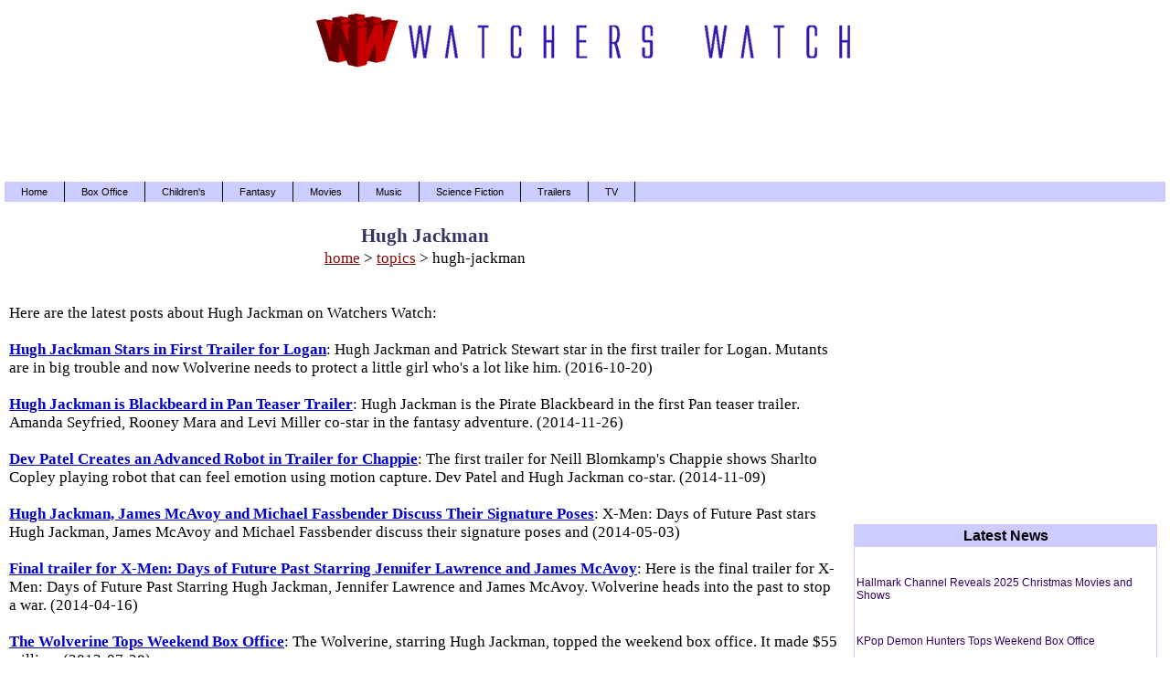

--- FILE ---
content_type: text/html; charset=UTF-8
request_url: https://www.watcherswatch.com/topics/hugh-jackman/
body_size: 3114
content:
<!DOCTYPE html>
<html lang="en">
<HEAD><TITLE>Hugh Jackman News</TITLE>
<LINK REL="alternate" TITLE="Watchers Watch RSS" HREF="https://www.watcherswatch.com/rss.xml" TYPE="application/rss+xml">
<link rel="stylesheet" href="https://cdn.watcherswatch.com/watchpermsdtzdm.css" type="text/css" />
<meta property="fb:admins" content="1514477773" />
<link rel="apple-touch-icon" href="https://cdn.watcherswatch.com/apple-touch-icon.png">
<META NAME="description" CONTENT="Read the latest posts about Hugh Jackman on Watchers Watch.">
<LINK REL="canonical" href="https://www.watcherswatch.com/topics/hugh-jackman/" />
<!-- Google tag (gtag.js) -->
<script async src="https://www.googletagmanager.com/gtag/js?id=G-281VEVRTFL"></script>
<script>
  window.dataLayer = window.dataLayer || [];
  function gtag(){dataLayer.push(arguments);}
  gtag('js', new Date());
  gtag('config', 'G-281VEVRTFL');
</script>
<meta name="viewport" content="width=device-width, initial-scale=1.0">
</HEAD>
<body><div id="wrap"><div id="header">
<script type="text/javascript">
window.google_analytics_uacct = "UA-2391798-9";
</script>
<A HREF="https://www.watcherswatch.com/"><IMG SRC="https://cdn.watcherswatch.com/headerwatcherswatch.gif" alt="Watchers Watch"></A>
<div class="adstop">
<script async src="//pagead2.googlesyndication.com/pagead/js/adsbygoogle.js"></script>
<!-- watcherswatch top -->
<ins class="adsbygoogle"
     style="display:inline-block;min-width:400px;max-width:850px;width:100%;height:90px"
     data-ad-client="ca-pub-9653124453449571"
     data-ad-slot="6235920118"
     data-ad-format="horizontal"></ins>
<script>
(adsbygoogle = window.adsbygoogle || []).push({});
</script>
</div>
<div id="navigation">
<ul>
<li><a href="https://www.watcherswatch.com/">Home</a></li>
<li><a href="https://www.watcherswatch.com/boxoffice/">Box Office</a></li>
<li><a href="https://www.watcherswatch.com/childrens/">Children's</a></li>
<li><a href="https://www.watcherswatch.com/fantasy/">Fantasy</a></li>
<li><a href="https://www.watcherswatch.com/movies/">Movies</a></li>
<li><a href="https://www.watcherswatch.com/music/">Music</a></li>
<li><a href="https://www.watcherswatch.com/sf/">Science Fiction</a></li>
<li><a href="https://www.watcherswatch.com/trailers/">Trailers</a></li>
<li><a href="https://www.watcherswatch.com/tv/">TV</a></li>
</ul>
</div></div>
<!-- google_ad_section_start -->
<div id="main">
<div class="center"><H1 style="margin-bottom: 2px;">Hugh Jackman</H1>
<A HREF="https://www.watcherswatch.com/">home</A> > <A HREF="https://www.watcherswatch.com/topics/">topics</A> > hugh-jackman</div>
<BR><BR>Here are the latest posts about Hugh Jackman on Watchers Watch:<BR><BR>
<A HREF="https://www.watcherswatch.com/logan-trailer-102020161">
<FONT COLOR=#0000CC><B>Hugh Jackman Stars in First Trailer for Logan</B></FONT></A>: Hugh Jackman and Patrick Stewart star in the first trailer for Logan. Mutants are in big trouble and now Wolverine needs to protect a little girl who's a lot like him. (2016-10-20)<BR>
<BR>
<A HREF="https://www.watcherswatch.com/hugh-jackman-blackbeard-pan-112620141">
<FONT COLOR=#0000CC><B>Hugh Jackman is Blackbeard in Pan Teaser Trailer</B></FONT></A>: Hugh Jackman is the Pirate Blackbeard in the first Pan teaser trailer. Amanda Seyfried, Rooney Mara and Levi Miller co-star in the fantasy adventure. (2014-11-26)<BR>
<BR>
<A HREF="https://www.watcherswatch.com/chappie-trailer-110920141">
<FONT COLOR=#0000CC><B>Dev Patel Creates an Advanced Robot in Trailer for Chappie</B></FONT></A>: The first trailer for Neill Blomkamp's Chappie shows Sharlto Copley playing  robot that can feel emotion using motion capture. Dev Patel and Hugh Jackman co-star. (2014-11-09)<BR>
<BR>
<A HREF="https://www.watcherswatch.com/jackman-mcavoy-fassbender-signature-poses-50320148">
<FONT COLOR=#0000CC><B>Hugh Jackman, James McAvoy and Michael Fassbender Discuss Their Signature Poses</B></FONT></A>: X-Men: Days of Future Past stars Hugh Jackman, James McAvoy and Michael Fassbender discuss their signature poses and (2014-05-03)<BR>
<BR>
<A HREF="https://www.watcherswatch.com/final-trailer-for-x-men-41620141">
<FONT COLOR=#0000CC><B>Final trailer for X-Men: Days of Future Past Starring Jennifer Lawrence and James McAvoy</B></FONT></A>: Here is the final trailer for X-Men: Days of Future Past Starring Hugh Jackman, Jennifer Lawrence and James McAvoy. Wolverine heads into the past to stop a war. (2014-04-16)<BR>
<BR>
<A HREF="https://www.watcherswatch.com/the-wolverine-tops-weekend-box-72820131">
<FONT COLOR=#0000CC><B>The Wolverine Tops Weekend Box Office</B></FONT></A>: The Wolverine, starring Hugh Jackman, topped the weekend box office. It made $55 million. (2013-07-28)<BR>
<BR>
<A HREF="https://www.watcherswatch.com/prisoners-trailer-60120131">
<FONT COLOR=#0000CC><B>Trailer for Prisoners Starring Hugh Jackman and Jake Gyllenhaal</B></FONT></A>: Here is the trailer for Prisoners from Warner Bros. starring Hugh Jackman and Jake Gyllenhaal. Two children are kidnapped in a small town. (2013-06-01)<BR>
<BR>
<A HREF="https://www.watcherswatch.com/the-wolverine-trailer-32820131">
<FONT COLOR=#0000CC><B>The Wolverine Trailer Starring Hugh Jackman</B></FONT></A>: Here is the new trailer for The Wolverine starring Hugh Jackman as Logan/Wolverine. (2013-03-28)<BR>
<BR>
<A HREF="https://www.watcherswatch.com/butter-trailer-82420122">
<FONT COLOR=#0000CC><B>Jennifer Garner Gets Competitive in the New Butter Trailer</B></FONT></A>: Jennifer Garner has dreams of butter carving fame in the trailer for the new comedy Butter. (2012-08-24)<BR>
<BR>
<A HREF="https://www.watcherswatch.com/real-steel-box-office-10091120">
<FONT COLOR=#0000CC><B>Real Steel Wins Weekend Box Office</B></FONT></A>: Real Steel has won the weekend box office. Hugh Jackman trained with Sugar Ray Leonard for the robot boxing movie. (2011-10-09)<BR>
<BR>
<A HREF="https://www.watcherswatch.com/wolverine-2-may-be-delayed-829111">
<FONT COLOR=#0000CC><B>Wolverine 2 May Be Delayed Until Spring 2012</B></FONT></A>: Deadline reports that the sequel to X-Men Origins: Wolverine may get pushed back. (2011-08-29)<BR>
<BR>
<A HREF="https://www.watcherswatch.com/hugh-jackman-stops-play-because-928091">
<FONT COLOR=#0000CC><B>Hugh Jackman Stops Play Because of Annoying Cellphone Interruption</B></FONT></A>: An audience member filmed Hugh Jackman asking an audience member to please turn off his cellphone, which kept ringing and ringing during an emotional moment in the Broadway play "A Steady Rain" which also stars Daniel Craig. (2009-09-28)<BR>
<BR>
<A HREF="https://www.watcherswatch.com/wolverine-slashes-competition-5030924">
<FONT COLOR=#0000CC><B>Wolverine Slashes Competition in Huge Opening Weekend</B></FONT></A>: X-Men Origins: Wolverine was expected to be the #1 film this weekend but the near $90 million weekend was a surprise. (2009-05-03)<BR>
<BR>
<A HREF="https://www.watcherswatch.com/adios-to-viva-laughlin-1023071">
<FONT COLOR=#0000CC><B>Adios to Viva Laughlin</B></FONT></A>: After only two episodes, Hugh Jackman's musical drama, Viva Laughlin has been cancelled. (2007-10-23)<BR>
<BR>
<div class="adsmain">
<script async src="//pagead2.googlesyndication.com/pagead/js/adsbygoogle.js"></script>
<!-- watcherswatch slot2 -->
<ins class="adsbygoogle"
     style="display:block"
     data-ad-client="ca-pub-9653124453449571"
     data-ad-slot="5000826117"
     data-ad-format="rectangle"></ins>
<script>
(adsbygoogle = window.adsbygoogle || []).push({});
</script>
</div>
</div><div id="sidebar">
<div class="class1">
<BR>
<div class="ads300">
<script async src="//pagead2.googlesyndication.com/pagead/js/adsbygoogle.js"></script>
<!-- watcherswatch 300x250 sidebar -->
<ins class="adsbygoogle"
     style="display:inline-block;width:300px;height:250px"
     data-ad-client="ca-pub-9653124453449571"
     data-ad-slot="8593420911"></ins>
<script>
(adsbygoogle = window.adsbygoogle || []).push({});
</script>
</div>
<BR><BR>
<div class="boxc">
<div class="sideheader">Latest News</div>
<ul>
<li><p><A class="elem3" HREF="https://www.watcherswatch.com/hallmark-channel-christmas-103120251">Hallmark Channel Reveals 2025 Christmas Movies and Shows</A></p></li>
<div style="clear:both;"></div>
<li><p><A class="elem3" HREF="https://www.watcherswatch.com/kpop-demon-hunters-box-office-82520251">KPop Demon Hunters Tops Weekend Box Office</A></p></li>
<div style="clear:both;"></div>
<li><p><A class="elem3" HREF="https://www.watcherswatch.com/weapons-box-office-second-weekend-81420251">Weapons Tops Box Office for Second Straight Weekend</A></p></li>
<div style="clear:both;"></div>
<li><p><A class="elem3" HREF="https://www.watcherswatch.com/celebrity-halloween-costumes-2024-110120241">2024 Celebrity Halloween Costume Highlights</A></p></li>
<div style="clear:both;"></div>
<li><p><A class="elem3" HREF="https://www.watcherswatch.com/zendaya-challengers-box-office-42920241">Zendaya Tops Box Office with Challengers</A></p></li>
<div style="clear:both;"></div>
</ul></div>
</div></div></div><div id="footer">
<div class="center"><BR><BR><A HREF="https://www.watcherswatch.com/">Watchers Watch</A><BR>
Copyright &copy; 2024 by Writers Write, Inc. All Rights Reserved.<BR>
<A class="elem6" HREF="http://www.writerswriteinc.com/termsofservice/" rel="nofollow">Terms of Service</A> | <A class="elem6" HREF="http://www.writerswriteinc.com/privacy/" rel="nofollow">Privacy Policy</A></div></div>
</BODY>
</HTML>


--- FILE ---
content_type: text/html; charset=utf-8
request_url: https://www.google.com/recaptcha/api2/aframe
body_size: 268
content:
<!DOCTYPE HTML><html><head><meta http-equiv="content-type" content="text/html; charset=UTF-8"></head><body><script nonce="SLELwl3BUmtTJXuS4k7MOg">/** Anti-fraud and anti-abuse applications only. See google.com/recaptcha */ try{var clients={'sodar':'https://pagead2.googlesyndication.com/pagead/sodar?'};window.addEventListener("message",function(a){try{if(a.source===window.parent){var b=JSON.parse(a.data);var c=clients[b['id']];if(c){var d=document.createElement('img');d.src=c+b['params']+'&rc='+(localStorage.getItem("rc::a")?sessionStorage.getItem("rc::b"):"");window.document.body.appendChild(d);sessionStorage.setItem("rc::e",parseInt(sessionStorage.getItem("rc::e")||0)+1);localStorage.setItem("rc::h",'1769164978634');}}}catch(b){}});window.parent.postMessage("_grecaptcha_ready", "*");}catch(b){}</script></body></html>

--- FILE ---
content_type: text/css
request_url: https://cdn.watcherswatch.com/watchpermsdtzdm.css
body_size: 2319
content:
* html #footer{height:1px}
@media screen and (max-width:1269px){#sidebar{display:none!important}
#navigation{display:none!important}
#wrap{width:100%;margin:0 auto}
#main{float:left;width:98%;padding:5px;background:#fff;font-size:17px}
#header{width:100%;text-align:center;margin:0 auto;background:#fff;margin-bottom:10px}
img{max-width:100%;height:auto}
}@media screen and (min-width:1270px){#sidebar{float:right;width:340px;padding:5px;background:#fff;text-align:center}
#header{width:1270px;text-align:center;margin:0 auto;background:#fff;margin-bottom:10px}
#wrap{width:1270px;margin:0 auto;background:#fff}
#main{float:left;width:910px;padding:5px;background:#fff;font-size:17px}
}.class1 A:link{color:#306}
.class1 A:visited{color:#306}
.class1 A:active{color:#306}
.class1 A:hover{text-decoration:none;color:red}
body,html{margin:0;padding:0;color:#000;background:#fff}
a{color:#800800}
#navigation{float:left;width:1270px;background:#ccf}
#navigation ul{margin:0;padding:0}
#navigation ul li{list-style-type:none;display:inline}
#navigation li a{display:block;float:left;padding:5px 18px;color:#000;font-family:Arial;font-size:11px;text-decoration:none;border-right:1px solid #000}
#navigation li a:hover{background:#f00}
#mobheader{width:320px;text-align:center;margin:0 auto;background:#fff;margin-bottom:15px}
#footer{clear:both;padding:5px 10px;background:#fff}
#footer p{margin:0}
.center{text-align:center}
.credit{font-size:12px}
p.tags{font-size:13px}
p.date{font-size:12px;font-style:italic}
.center2{text-align:center}
.homeh2{margin:0 0 25px 0;font-size:21px;font-weight:bold;color:#336}
.homeh2b{font-size:21px;font-weight:bold;color:#000080}
.date{font-size:12px;font-style:italic}
.size12{font-size:12px}
.wwheader{margin-top:20px;font-size:30px;font-weight:bold;color:#000}
.moreheader{font-size:19px;font-family:Arial;font-weight:bold;text-align:center;margin-top:20px;margin-bottom:0}
.button-link{float:left;display:block;clear:both;margin-bottom:10px;padding:5px 10px;font-size:16px;color:#fff;background:#fc2c20}
hr.thin {height: 1px;border: 0;color: #dedede;background-color: #dedede;width: 100%;} 
div.dtbox{width:100%;border:1px dotted;border-color:#000;color:#000;font-weight:500;padding:0;margin-top:15px;margin-bottom:15px;margin-left:auto;margin-right:auto}
div.blog{width:660px;text-align:left;border:0 dotted;margin-left:auto;margin-right:auto;border-color:#000;padding:10px;margin-bottom:25px}
.blog img{float:left;margin:0 10px 0 20px}
.blog p{overflow:hidden;font-size:18px}
div.box{width:330px;border:1px solid;background-color:#ccf;border-color:#336;margin-left:auto;margin-right:auto;color:#000;font-weight:500;padding:0;margin-bottom:25px}
.box ul{list-style-type:none;padding-left:2px}
.box li{margin:0;padding:0;font-family:Arial;font-size:13px;font-weight:normal;text-align:left}
div.boxb{width:330px;padding:0;border:1px solid;background-color:#fff;border-color:#ccf;margin-left:auto;margin-right:auto;color:#000;font-weight:500;margin-bottom:25px}
.boxb ul{list-style-type:none;padding-left:2px}
.boxb li{margin:0;padding:0;font-family:Arial;font-size:13px;font-weight:normal;text-align:left}
div.boxc{width:330px;border:1px solid;border-color:#ccf;color:#000;font-weight:500;padding:0;margin-bottom:25px;margin-left:auto;margin-right:auto}
.boxc ul{list-style-type:none;padding-left:2px;margin-top:-4px}
.boxc li{margin:3em 0;padding:0;font-family:Arial;font-size:12px;font-weight:500;text-align:left}
.boxc p{overflow:hidden;font-size:12px;font-weight:500;margin-top:0}
div.wwmore{width:95%;text-align:left;font-size:normal;border-width:1px;margin-top:auto;margin-bottom:15px;margin-left:auto;margin-right:auto;padding:0;border-style:dotted}
div.mobilebox{width:95%;border:1px dotted;border-color:#000;color:#000;font-weight:500;padding:0;margin-top:15px;margin-bottom:20px;margin-left:auto;margin-right:auto}
.mobilebox ul{list-style-type:none;padding-left:2px;margin-top:-4px}
.mobilebox li{margin:3em 0;padding:0;font-family:Arial;font-size:12px;font-weight:500;text-align:left}
.mobilebox p{overflow:hidden;font-size:12px;font-weight:500;margin-top:0}
.img-cropc{width:110px;height:70px;overflow:hidden;float:left;margin-right:12px}
.img-cropc img{width:100%}
.img-cropl{width:135px;height:85px;overflow:hidden;float:left;margin-right:12px}
.img-cropl img{width:100%}
div.mobmore{margin-left:auto;margin-right:auto;border:1px dotted;border-color:#000;color:#fff;margin-top:20px;margin-bottom:20px;padding:5px}
div.mobsoc{margin-left:auto;margin-right:auto;color:#fff;margin-top:20px;margin-bottom:20px}
.mobsoc ul{list-style-type:none}
.mobsoc li{margin:0;padding:0;font-size:13px;font-weight:normal;text-align:center}
#navtopics ul{margin:0;padding-top:1em;padding-bottom:2em;padding-left:0;list-style-type:none}
#navtopics ul li{display:inline}
#navtopics ul li a{font-family:Arial;font-size:11px;text-decoration:none;padding:.2em 1em;color:#000;background-color:#ccf}
#navtopics ul li a:hover{color:#000;background-color:#cff}
.bfban{width:575px;margin-left:0;margin-right:auto;margin-bottom:25px;margin-top:15px;padding:5px}
.bfmob{width:250px;text-align:left;margin-bottom:15px;margin-top:15px}
.brn{width:95%;text-align:left;margin-left:0;margin-right:auto;margin-bottom:10px;margin-top:2px;padding:5px}
.brnmob{width:95%;margin-left:auto;margin-right:auto;margin-bottom:20px;margin-top:25px;padding:5px}
.brn2nd{width:98%;max-width:700px;text-align:center;margin-left:auto;margin-right:auto;margin-bottom:10px;margin-top:30px;padding:2px;border-top: 1px dashed lightgrey;}
.prodz{width:95%;text-align:left;margin-left:0;margin-right:auto;margin-bottom:10px;margin-top:15px;padding:5px}
.prodzmob{width:95%;margin-left:auto;margin-right:auto;margin-bottom:20px;margin-top:25px;padding:5px}
.match{width:280px;margin-left:auto;margin-right:auto;margin-bottom:10px;margin-top:25px;padding:5px}
.adstop{width:85%;max-width:900px;height:90px;margin-left:auto;margin-right:auto;margin-bottom:20px;margin-top:10px}
.adsmain{width:95%;margin-left:auto;margin-right:auto;margin-bottom:30px;margin-top:15px;padding:5px}
.ads728{width:728px;margin-left:auto;margin-right:auto;margin-bottom:20px;margin-top:10px}
.ads300{width:300px;margin-left:auto;margin-right:auto;margin-bottom:10px;margin-top:20px;padding:5px}
.ads336{width:336px;margin-left:auto;margin-right:auto;margin-bottom:20px;margin-top:15px;padding:5px}
.ads336top{width:336px;margin-left:auto;margin-right:auto;margin-bottom:20px;margin-top:25px;padding:5px}
.adsmobr{margin-left:auto;margin-right:auto;margin-bottom:10px;margin-top:20px;padding:5px}
.adsmob300{width:300px;margin-left:auto;margin-right:auto;margin-bottom:10px;margin-top:25px;padding:5px}
.adsmob300b{width:300px;margin-left:auto;margin-right:auto;margin-bottom:10px;margin-top:25px;padding:5px}
.adsmob200{width:200px;margin-left:auto;margin-right:auto;margin-bottom:10px;margin-top:20px;padding:5px}
.ads468{width:555px;margin-left:auto;margin-right:auto;margin-bottom:40px;margin-top:10px;border:1px dotted;padding:5px}
.ads160{width:160px;margin-left:auto;margin-right:auto;margin-bottom:20px;margin-top:20px}
.ads88{width:88px;margin-left:auto;margin-right:auto;margin-bottom:20px;margin-top:20px}
.adstext160{width:160px;margin-left:auto;margin-right:auto;margin-top:20px;margin-bottom:35px;border-style:solid;border-width:1px;border-color:#b10021}
.ads320{width:320px;margin-left:auto;margin-right:auto;margin-bottom:25px}
.ads320b{width:320px;margin-left:auto;margin-right:auto;margin-top:25px;margin-bottom:25px}
li.tags{text-align:left;width:95%;margin-left:auto;margin-right:auto;list-style-type:none;padding-bottom:8px;margin-bottom:10px}
.homeheader{width:570px;margin-left:auto;margin-right:auto;margin-bottom:2px}
.adlinks{text-align:center;margin-top:20px;margin-bottom:15px}
.adlinksdt{text-align:left;margin-top:15px;margin-bottom:15px}
.fblike{width:200px;text-align:left;margin-top:20px;margin-bottom:15px}
.twbutton{width:200px;text-align:left;margin-top:20px;margin-bottom:15px}
h1{margin-top:20px;font-size:21px;font-weight:bold;color:#336}
a.elem1{text-decoration:none;color:#336}
a.elem2{color:#000080;font-size:16px;font-weight:700}
a.elem3{color:#306;font-size:12px;font-weight:500;text-decoration:none}
a.elem4{color:#000;font-size:15px;font-weight:600;text-decoration:none}
a.elem5{color:#000;font-size:12px;font-family:Arial;font-weight:500;text-decoration:none}
a.elem5:hover{text-decoration:none;color:#f00}
a.elem6{text-decoration:none;font-size:14px;color:black;font-weight:lighter}
p.border{border-width:1px;border-style:dotted}
p{font-size:17px}
.morefrom{font-size:19px;text-align:center;margin-top:30px;margin-bottom:15px}
.first{font-size:17px}
#menu ul{list-style:none;text-align:left;padding-left:0}
#menu li{width:auto;float:left;padding-right:7px}
.nounder{text-decoration:none}
.farleft(margin-left:0);.mobileblog{text-align:left;font-size:17px;margin-top:auto;margin-bottom:auto;margin-left:auto;margin-right:auto;padding:0}
.mobileblog H1{font-size:150%;font-weight:bold;color:#336}
.mobileblog H2{font-size:125%;font-weight:bold;color:#336;margin-bottom:25px}
.mobileblog img{max-width:300px;height:auto}
.max820{max-width:820px;margin-left:auto;margin-right:auto;}
.video-container{position:relative;padding-bottom:56.25%;padding-top:30px;height:0;overflow:hidden}
.video-container iframe,.video-container object,.video-container embed{position:absolute;top:0;left:0;width:100%;height:100%}
.button1{width:95%;border-color:#dcdcdc;border-width:1px;border-style:solid;font-size:13px;text-align:left;text-decoration:none;display:inline-block;margin-left:auto;margin-right:auto;margin-top:20px;margin-bottom:10px}
.sideheader{font-family:Arial;font-weight:bold;border-style:solid;border-color:#ccf;background-color:#ccf}
.mobboxheader{border-style:solid;border-color:#000;background-color:black;font-family:Arial;font-weight:bold;color:#fff;text-align:center}
.social{margin-top:5px;margin-bottom:0;margin-left:0;padding-bottom:0}
.social h3{float:left;width:75px;font-size:13px}
.social ul{list-style-type:none;margin:0;padding:0}
.social li{float:left;margin:0;padding:0;font-size:12px}
.social #facebook{width:95px;margin-left:4px}
.social #perm{width:90px;margin-left:0}
.social #twitter{width:80px;margin-left:0}
.social #google{width:50px;margin-left:4px}
.socialmob{margin-top:11px;margin-bottom:20px;margin-left:0;padding-bottom:20px}
.socialmob h3{float:left;width:75px;font-size:13px}
.socialmob ul{list-style-type:none;margin:0;padding:0}
.socialmob li{float:left;margin:0;padding:0;font-size:12px}
.socialmob #facebook{width:95px;margin-left:4px}
.socialmob #perm{width:90px;margin-left:0}
.socialmob #twitter{width:80px;margin-left:0}
.socialmob #google{width:50px;margin-left:4px}
.begin{margin-top:0;margin-bottom:0;margin-left:0;padding:0}
.begin h3{float:left;width:75px;font-size:13px}
.begin ul{width:170px;list-style-type:none;margin:0;padding:0}
.begin li{float:left;margin:0;padding:0}
.begin #facebook{width:90px;margin-left:0}
.begin #twitter{width:50px;margin-left:1px}
.h1cat{margin-top:0;font-size:25px;font-weight:bold;color:#336}
#column-wrapper{width:95%;padding:0 5px 2px 5px;margin-top:-3px}
.column{width:28%;float:left;padding:0 5px 5px 5px;margin-top:-3px}
.column.mid{margin:-3px 24px 0 24px;padding:0 5px 5px 5px}
.img-cropm{width:192px;height:164px;overflow:hidden;float:left;margin-right:5px}
.img-cropm img{width:100%}
.img-crop{width:135px;height:80px;overflow:hidden;float:left;margin-right:20px}
.img-crop img{width:100%}
.quicktop{text-align:center;margin:0 0 10px 0}
.quicktopcat{display:inline-block;margin-left:15px}
#sidebar .ob-widget-header{background-color:#ccf}
#main .ob-widget-header{font-family:Arial;font-size:19px;font-style:normal;font-weight:500}
blockquote.line{font:14px/22px normal helvetica,sans-serif;margin-top:20px;margin-bottom:20px;margin-left:50px;padding-left:15px;border-left:2px solid #ccf}